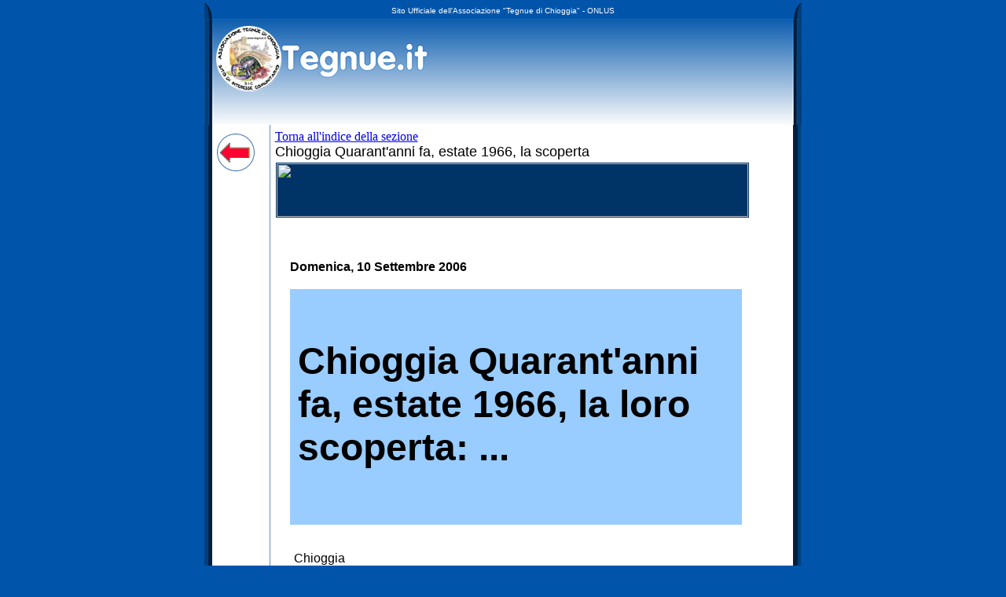

--- FILE ---
content_type: text/html
request_url: https://www.tegnue.it/news/news_item.asp?NewsID=236
body_size: 17004
content:

<html>
<head>
<title>Associazione Tegnue di Chioggia - Onlus</title>
<script language="JavaScript" type="text/JavaScript">
<!--



function MM_preloadImages() { //v3.0
  var d=document; if(d.images){ if(!d.MM_p) d.MM_p=new Array();
    var i,j=d.MM_p.length,a=MM_preloadImages.arguments; for(i=0; i<a.length; i++)
    if (a[i].indexOf("#")!=0){ d.MM_p[j]=new Image; d.MM_p[j++].src=a[i];}}
}
//-->
</script>
<style type="text/css">
<!--
body {
	margin-top: 4px;
	background-color: #0055AA;
}
.Stile12 {
	font-size: 10px;
	font-family: Verdana, Arial, Helvetica, sans-serif;
}
.Stile14 {color: #FFFFFF}
.Stile15 {font-size: 10px; font-family: Verdana, Arial, Helvetica, sans-serif; color: #FFFFFF; }
.heading {font-family: Arial, Helvetica, sans-serif; font-size: 18px; color: #000000 font-weight: bold;}
.smText {font-family: Arial, Helvetica, sans-serif; font-size: 9px; color: #000000}
.text {font-family: Arial, Helvetica, sans-serif; font-size: 13px; color: #000000}
-->
</style>
</HEAD>
<BODY>
<table width="100%" height="100%"  border="0" cellpadding="0" cellspacing="0">
  <tr>
    <td align="center" valign="top"><table width="100%"  border="0" cellpadding="0" cellspacing="0">
      <tr>
        <td bgcolor="#0055AA"><table width="768"  border="0" align="center" cellpadding="0" cellspacing="0">
            <tr>
              <td width="4" bgcolor="#0055AA">&nbsp;</td>
              <td width="10" bgcolor="#0055AA"><img src="../images/bordo_tsx.gif" width="10" height="20"></td>
              <td width="740" bgcolor="#0055AA"><div align="center"><span class="Stile15">Sito Ufficiale dell'Associazione "Tegnue di Chioggia" - ONLUS</span></div></td>
              <td width="10" bgcolor="#0055AA"><img src="../images/bordo_tdx.gif" width="10" height="20"></td>
              <td width="4" bgcolor="#0055AA">&nbsp;</td>
            </tr>
        </table></td>
      </tr>
      <tr>
        <td bgcolor="#0055AA"><table width="768"  border="0" align="center" cellpadding="0" cellspacing="0">
            <tr>
              <td width="4" bgcolor="#0055AA">&nbsp;</td>
              <td width="760" bgcolor="#003F7D">
				<img border="0" src="Testata-3.jpg" width="760" height="135"></td>
              <td width="4" bgcolor="#0055AA">&nbsp;</td>
            </tr>
        </table></td>
      </tr>
      <tr>
        <td bgcolor="#0055AA"><table width="768"  border="0" align="center" cellpadding="0" cellspacing="0">
            <tr>
              <td width="4" bgcolor="#0055AA">&nbsp;</td>
              <td colspan="3" bgcolor="#003F7D"><div align="center">
                  <table width="750"  border="0" cellpadding="0" cellspacing="0" bgcolor="#FFFFFF">
                    <tr>
                      <td width="5" bgcolor="#002040">&nbsp;</td>
                      <td width="730">                        <div align="right"><span class="Stile12">
                      </span></div>                        <table width="100%" height="57"  border="0" cellpadding="0" cellspacing="0">
                            <tr>
                              <td valign="top"><table width="60" height="60"  border="0" cellpadding="0" cellspacing="0">
                                  <tr>
                                    <td width="244" height="70"><div align="center"><a href="javascript:history.back()"><img src="../images/torna_indietro.gif" width="50" height="50" align="middle" border="0"></a></div></td>
                                  </tr>
                              </table></td>
                              <td bgcolor="#628BDB" width="1" valign="top"><spacer height="1" width="1" type="block"></td>
                              <td bgcolor="#FFFFFF" width="665" valign="top">

                                <table width="100%" border="0" cellpadding="0" cellspacing="0">
                                  <tr>
                                    <td bgcolor="#FFFFFF" width="760">
                                      <div align="center">
                                        
                                        <table width="100%" border="0" cellspacing="6" cellpadding="0">
                                          <tr>
                                            <td width="93%">
                                              <div align="left"><a href="indice_rassegna.asp">Torna all'indice della sezione</a></div>
                                              <table width="100%" border="0" cellspacing="0" cellpadding="0">
                                                <tr>
                                                  <td class="heading">
                                                    Chioggia Quarant'anni fa, estate 1966, la scoperta
                                                    <span class="text"><em>
                                                    
                    <em> </em></em></span> </td>
                                                </tr>
                                                <tr>
                                                  <td class="text">
                                                    <TABLE height=1443 cellSpacing=0 cellPadding=0 width="55%" border=0 VAlign="Top">
<TBODY>
<TR>
<TD colSpan=4>
<TABLE cellSpacing=1 cellPadding=1 width="100%" border=0>
<TBODY>
<TR>
<TD width="100%" bgColor=#003366>
<CENTER><IMG height=68 hspace=0 src="http://www.mescalchin.it/Img/Logo-gazzettino.gif" width=600> </CENTER></TD></TR></TBODY></TABLE>
<TABLE cellSpacing=1 cellPadding=1 width="100%" border=0>
<TBODY>
<TR>
<TD colSpan=5>
<TABLE width="100%" border=0>
<TBODY>
<TR><!-- <TD align=left width=126><Img src='images/x.gif'></TD> --><!-- <TD align=left><script src='http://banner1.gazzettino.it/gazzettino/banners/get_bottone.php3?id_bottone=73&random=1086552734&Area=Padova'></script></TD> -->
<TD align=left>&nbsp; </TD>
<TD align=middle></TD>
<TD align=right>&nbsp;</TD><!--<TD align=right><script src='http://banner1.gazzettino.it/gazzettino/banners/get_bottone.php3?id_bottone=81&random=1086552734&Area=Padova'></script> <Img src='images/x.gif' width=8></TD> --><!-- <TD align=right width=126><Img src='images/x.gif'></TD> --></TR></TBODY></TABLE></TD></TR></TBODY></TABLE></TD></TR><!-- <Tr><Td Height=40 ColSpan=3><Img Src='images/x.gif' Height=40></Td></Tr> -->
<TR>
<TD width=3><IMG src="http://www.mescalchin.it/Il%20Gazzettino%20Online%20il%20quotidiano%2004bis-06-2004_file/x.gif" width=3></TD>
<TD vAlign=top width=15>&nbsp; </TD>
<TD width=5>&nbsp;</TD>
<TD vAlign=top width=727>
<TABLE cellSpacing=0 cellPadding=0 width="100%" border=0 valign="Top">
<TBODY>
<TR>
<TD vAlign=top height=35>
<TABLE cellSpacing=0 cellPadding=0 width="100%" border=0 valign="Top">
<TBODY>
<TR>
<TD height=12></TD></TR>
<TR>
<TD>
<TR>
<TD class=Stile2>
<TABLE cellSpacing=0 cellPadding=0>
<TBODY>
<TR>
<TD height=10></TD></TR>
<TR>
<TD>
<TR>
<TD><STRONG>Domenica, 10 Settembre 2006</STRONG></TD></TR></TBODY></TABLE></TD></TR>
<TR>
<TD height=1></TD></TR></TBODY></TABLE></TD></TR>
<TR>
<TD vAlign=top width="100%" height=1185><BR>
<CENTER>
<TABLE cellSpacing=0 cellPadding=5 border=0>
<TBODY>
<TR>
<TD width=625 bgColor=#99ccff><FONT face=verdana color=#000000 size=2>&nbsp;</FONT></TD></TR>
<TR>
<TD bgColor=#99ccff>
<TABLE cellSpacing=0 cellPadding=0>
<TBODY>
<TR>
<TD class=Stile2 width=683 bgColor=#99ccff>&nbsp;</TD></TR>
<TR>
<TD bgColor=#99ccff>
<TABLE cellSpacing=0 cellPadding=5 border=0>
<TBODY>
<TR>
<TD bgColor=#99ccff></TD></TR>
<TR>
<TD bgColor=#99ccff>
<TABLE cellSpacing=0 cellPadding=0>
<TBODY>
<TR>
<TD bgColor=#99ccff><STRONG class=Stile7><FONT face=Arial size=7>Chioggia Quarant'anni fa, estate 1966, la loro scoperta: ...</FONT></STRONG></TD></TR>
<TR>
<TD bgColor=#99ccff height=33><STRONG><FONT face=Arial size=7></FONT></STRONG></TD></TR></TBODY></TABLE></TD></TR></TBODY></TABLE></TD></TR></TBODY></TABLE></TD></TR>
<TR>
<TD class=Stile2 bgColor=#99ccff>&nbsp;</TD></TR>
<TR>
<TD bgColor=#ffffff height=29>&nbsp;</TD></TR>
<TR>
<TD height=318>
<P class=Stile3>Chioggia </P>
<P><SPAN class=Stile3><FONT face=Arial>Quarant'anni fa, estate 1966, la loro scoperta: i sub svelarono il mistero. La "citt� fantasma" non era altro che le <STRONG>tegnue</STRONG> . Pochi giorni fa la decisione del ministero per l'Ambiente di rendere permanente il vincolo per l'area delle <STRONG>tegnue</STRONG> di Chioggia. E ora la polemica, non ancora una "guerra", a tutela della vasta oasi marina che fronteggia il suo litorale. �Le <STRONG>tegnue</STRONG> sono solo quelle chioggiotte. Diffidare dalle facili imitazioni giocate magari sulla semplificazione ortografica (le "tenue", sito patrocinato per altro dalla Regione Veneto)�. Cos� Chioggia reclama il diritto a fregiarsi di un titolo, quelle delle proprie "<STRONG>tegnue</STRONG> ", un'oasi di 30 chilometri quadrati, che non vuol vedere annacquato in una generica definizione di "<STRONG>tegnue</STRONG> (o tenue?) dell'Adriatico". �Nessuno vuol fare guerra a nessuno�, conferma il sindaco Fortunato Guarnieri. �Ognuno ovviamente � padrone di sfruttare al meglio le risorse che la natura ha creato nel proprio territorio. Ma riteniamo importante ricordare, al di l� delle dimensioni, parametro sul quale non c'� confronto tra l'oasi di Chioggia e le altre del litorale veneto, che quelle di Cavallino-Treporti si sono da sempre chiamate "lastrure", mentre quelle di Caorle i pescatori, nostri e caorlotti hanno sempre definito "presure". Si tratta di sinonimi, ma hanno una fondamentale importanza perch� definiscono ambienti marini differenti soprattutto dal punto di vista morfologico�. </FONT></SPAN>
<P><SPAN class=Stile3><FONT face=Arial>Quanto all'antichit� del termine "<STRONG>tegnue</STRONG> ", che deriva dal fatto che il fondale accidentato trattiene le reti da pesca (e per questo motivo i pescatori si tengono lontani dall'oasi marina) il sindaco di Chioggia sottolinea che �"i nostri pescatori lo usano da secoli. Ma se vogliamo riferirci solo agli ultimi anni - aggiunge Guarnieri - allora va ricordato che il Comune di Chioggia da quasi dieci anni su imput del sub Piero Mescalchin, lavora per vedere riconosciuta l'importanza delle "<STRONG>tegnue</STRONG> ". Un lavoro premiato col riconoscimento del vincolo ambientale dapprima temporaneo e dallo scorso 4 settembre permanente per decisione del ministero dell'Ambiente�. </FONT></SPAN>
<P><SPAN class=Stile3><FONT face=Arial>Un risultato favorito da una serie di confronti con le organizzazioni dei pescatori, con la Capitaneria di porto e sul quale s'� poi innestata l'iniziativa della ricerca con considerevoli contributi delle Universit� di Bologna, Padova e Trieste incentivate dall'Associazione "<STRONG>Tegnue</STRONG> di Chioggia", presieduta da Piero Mescalchin e costituitasi all'indomani del riconoscimento ministeriale dell'oasi di tutela biologica. �Questo patrimonio e insieme le possibilit� che offre come alternativa al nostro turismo - sostiene Luciano Serafini, assessore al Turismo - siamo decisi a difendere da ogni tentativo di plagio attuato magari attraverso un inconsapevole inquinamento mediatico�. </FONT></SPAN>
<P><SPAN class=Stile3><FONT face=Arial>Oggi nelle <STRONG>tegnue</STRONG> di Cavallino-Treporti viene immersa una statua in marmo della Madonna, a cinque miglia dalla costa, a 18 metri di profondit�. L'iniziativa � del Comune che, osserva il sindaco di Chioggia, �bene ha fatto a intraprenderla. Ma - osserva Guarnieri - se di <STRONG>tegnue</STRONG> vere si tratta perch� si intende proteggere la statua dalle reti a strascico "con grossi manufatti in calcestruzzo armato"? Da sempre, se parliamo di vere <STRONG>tegnue</STRONG> , nessuno azzarda gettarvi le reti. Da noi, a Chioggia, dove ci sono le uniche vere tenue dell'alto Adriatico, � cos� da sempre�. </FONT></SPAN>
<P class=Stile3>Giorgio Boscolo</P></TD></TR></TBODY></TABLE></CENTER></TD>
<TD vAlign=top>
<TABLE border=0>
<TBODY>
<TR>
<TD align=middle>&nbsp;</TD></TR><!-- <TR><TD align=center><a href='http://www1.gazzettino.it/offerta_lavoro/index.php3'><IMG src=../images/bottone_ricerca_lavoro2.gif border=0></a></TD></TR> -->
<TR>
<TD align=middle></TD></TR>
<TR>
<TD align=middle><IMG height=3 src="http://www.mescalchin.it/Il%20Gazzettino%20Online%20il%20quotidiano%2004bis-06-2004_file/x.gif" border=0></TD></TR><!-- <TR><TD align=center><a href='http://www.gazzettino.it/offerta_lavoro/index.php3'><img src='images/bottone_ricerca_lavoro2.gif' border=0 hspace=10></a></TD></TR>
<TR><TD align=center><img src='images/x.gif' border=0 height=3></TD></TR> --><!-- <TR><TD align=center><a href='http://www.gazzettino.it/speciali/polesine/'><img src='images/bottone_polesine.gif' border=0 hspace=10></a></TD></TR> -->
<TR>
<TD align=middle><IMG height=3 src="http://www.mescalchin.it/Il%20Gazzettino%20Online%20il%20quotidiano%2004bis-06-2004_file/x.gif" border=0></TD></TR><!-- <TR><TD align=center><a href='http://www.quinordest.it/trasporti/traffico/index.php?ph=1' Target=_new><img src='images/filavia_anim.gif' border= hspace=10></a></TD></TR>

<TR><TD align=center><img src='images/x.gif' border=0 height=3></TD></TR>

<TR><TD align=center><a href='http://www.quinordest.it/lavoro/index.php' Target=_new2><img src='images/rpq.gif' border=0 hspace=0></a></TD></TR>
<TR><TD align=center><a href='http://www.quinordest.it/immobiliari/index.php' Target=_new3><img src='images/immobiliari.gif' border=0 hspace=10></a></TD></TR>

<TR><TD align=center><img src='images/x.gif' border=0 height=3></TD></TR>
--><!-- <TR><TD align=center><a href='http://www.gazzettino.it/internet_e_dintorni/web/index.html' Target=new_4><img src='images/web_e_pubblicita.gif' border=0 hspace=10></a></TD></TR>-->
<TR>
<TD align=middle></TD></TR>
<TR>
<TD align=middle></TD></TR><!-- <TR><TD align=center><br><script src='http://banner1.gazzettino.it/gazzettino/banners/get_bottone.php3?id_bottone=60&random=1086552734&Area=Padova'></script></TD></TR> --><!-- <TR><TD align=center><br><script src='http://banner1.gazzettino.it/gazzettino/banners/get_bottone.php3?id_bottone=59&random=1086552734&Area=Padova'></script></TD></TR> --></TBODY></TABLE></TD></TR></TBODY></TABLE></TD></TR>
<TR>
<TD vAlign=bottom height=2></TD></TR>
<TR>
<TD colSpan=4>
<TABLE cellSpacing=0 cellPadding=0 width="100%" border=0>
<TBODY>
<TR>
<TD bgColor=#003366><IMG height=2 src="http://www.mescalchin.it/Il%20Gazzettino%20Online%20il%20quotidiano%2004bis-06-2004_file/x.gif"></TD></TR>
<TR>
<TD>&nbsp;</TD></TR></TBODY></TABLE></TD></TR></TBODY></TABLE>
<BLOCKQUOTE>&nbsp;</BLOCKQUOTE><NOSCRIPT>
<IMG height=1 
src="Il Gazzettino Online il quotidiano 04bis-06-2004_file/count.gif" width=1> 
</NOSCRIPT><NOSCRIPT><p><IMG height=1 
src="Il Gazzettino Online il quotidiano 04bis-06-2004_file/count.gif" width=1> 
</p></NOSCRIPT>
<P></COMMENT></P>
                                                  </td>
                                                </tr>
                                              </table>
                                              <br>
                                              
                                              <div align="center">
                                            </div></td>
                                          </tr>
                                        </table>
                                      </div>
                                  </tr>
                                </table>
                              <p></td>
                            </tr>
                          </table>
                      <td width="5" bgcolor="#002040">&nbsp;</td>
                    </tr>
                    <tr>
                      <td bgcolor="#002040">&nbsp;</td>
                      <td height="40" background="../images/fondo_sfumato.jpg">
                      <td bgcolor="#002040">&nbsp;</td>
                    </tr>
                  </table>
                  <div align="left"> </div>
              </div></td>
              <td width="4" bgcolor="#0055AA">&nbsp;</td>
            </tr>
            <tr>
              <td bgcolor="#0055AA">&nbsp;</td>
              <td width="12" bgcolor="#0055AA"><div align="center" class="Stile12 Stile14">
                  <div align="left"><img src="../images/bordo_bsx.gif" width="10" height="20"></div>
              </div></td>
              <td width="736" bgcolor="#0055AA"><div align="center"><span class="Stile12 Stile14"><strong>Associazione
                  Tegnue di Chioggia, onlus - Hotel Le Tegnue - 30015 - Chioggia
                  (Ve), Italy</strong></span></div></td>
              <td width="10" bgcolor="#0055AA"><img src="../images/bordo_bdx.gif" width="10" height="20"></td>
              <td bgcolor="#0055AA">&nbsp;</td>
            </tr>
        </table></td>
      </tr>
    </table></td>
  </tr>
</table>
<!-- URL's used in the movie-->
<!-- text used in the movie-->

</BODY>
</HTML>
